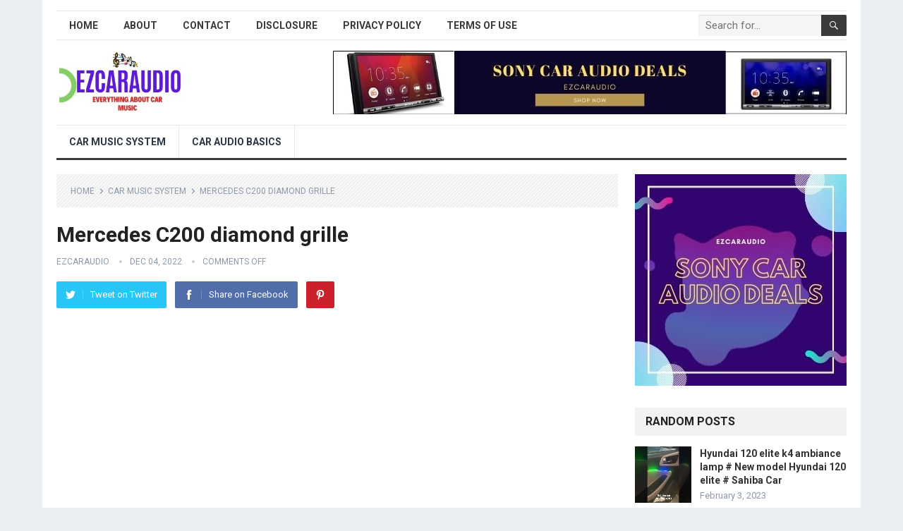

--- FILE ---
content_type: text/html; charset=UTF-8
request_url: https://ezcaraudio.com/mercedes-c200-diamond-grille/
body_size: 18423
content:
<!DOCTYPE html>
<html lang="en-US" prefix="og: https://ogp.me/ns#">
<head>
<meta charset="UTF-8">
<meta name="viewport" content="width=device-width, initial-scale=1">
<meta http-equiv="X-UA-Compatible" content="IE=edge">
<meta name="HandheldFriendly" content="true">
<link rel="profile" href="http://gmpg.org/xfn/11">

<!-- Search Engine Optimization by Rank Math - https://rankmath.com/ -->
<title>Mercedes C200 Diamond Grille</title>
<meta name="description" content="https://www.youtube.com/watch?v=CKCvFHsLsAI"/>
<meta name="robots" content="follow, index, max-snippet:-1, max-video-preview:-1, max-image-preview:large"/>
<link rel="canonical" href="https://ezcaraudio.com/mercedes-c200-diamond-grille/" />
<meta property="og:locale" content="en_US" />
<meta property="og:type" content="article" />
<meta property="og:title" content="Mercedes C200 Diamond Grille" />
<meta property="og:description" content="https://www.youtube.com/watch?v=CKCvFHsLsAI" />
<meta property="og:url" content="https://ezcaraudio.com/mercedes-c200-diamond-grille/" />
<meta property="og:site_name" content="Ezcaraudio" />
<meta property="article:section" content="Car Music System" />
<meta property="og:image" content="https://ezcaraudio.com/wp-content/uploads/2022/12/mercedes-c200-diamond-grille-CKCvFHsLsAI.jpg" />
<meta property="og:image:secure_url" content="https://ezcaraudio.com/wp-content/uploads/2022/12/mercedes-c200-diamond-grille-CKCvFHsLsAI.jpg" />
<meta property="og:image:width" content="1280" />
<meta property="og:image:height" content="720" />
<meta property="og:image:alt" content="Mercedes C200 diamond grille" />
<meta property="og:image:type" content="image/jpeg" />
<meta name="twitter:card" content="summary_large_image" />
<meta name="twitter:title" content="Mercedes C200 Diamond Grille" />
<meta name="twitter:description" content="https://www.youtube.com/watch?v=CKCvFHsLsAI" />
<meta name="twitter:image" content="https://ezcaraudio.com/wp-content/uploads/2022/12/mercedes-c200-diamond-grille-CKCvFHsLsAI.jpg" />
<meta name="twitter:label1" content="Written by" />
<meta name="twitter:data1" content="Ezcaraudio" />
<meta name="twitter:label2" content="Time to read" />
<meta name="twitter:data2" content="1 minute" />
<!-- /Rank Math WordPress SEO plugin -->

<link rel='dns-prefetch' href='//www.googletagmanager.com' />
<link rel='dns-prefetch' href='//fonts.googleapis.com' />
<link rel='dns-prefetch' href='//pagead2.googlesyndication.com' />
<link rel="alternate" type="application/rss+xml" title="Ezcaraudio &raquo; Feed" href="https://ezcaraudio.com/feed/" />
<script type="text/javascript">
/* <![CDATA[ */
window._wpemojiSettings = {"baseUrl":"https:\/\/s.w.org\/images\/core\/emoji\/14.0.0\/72x72\/","ext":".png","svgUrl":"https:\/\/s.w.org\/images\/core\/emoji\/14.0.0\/svg\/","svgExt":".svg","source":{"concatemoji":"https:\/\/ezcaraudio.com\/wp-includes\/js\/wp-emoji-release.min.js?ver=6.4.7"}};
/*! This file is auto-generated */
!function(i,n){var o,s,e;function c(e){try{var t={supportTests:e,timestamp:(new Date).valueOf()};sessionStorage.setItem(o,JSON.stringify(t))}catch(e){}}function p(e,t,n){e.clearRect(0,0,e.canvas.width,e.canvas.height),e.fillText(t,0,0);var t=new Uint32Array(e.getImageData(0,0,e.canvas.width,e.canvas.height).data),r=(e.clearRect(0,0,e.canvas.width,e.canvas.height),e.fillText(n,0,0),new Uint32Array(e.getImageData(0,0,e.canvas.width,e.canvas.height).data));return t.every(function(e,t){return e===r[t]})}function u(e,t,n){switch(t){case"flag":return n(e,"\ud83c\udff3\ufe0f\u200d\u26a7\ufe0f","\ud83c\udff3\ufe0f\u200b\u26a7\ufe0f")?!1:!n(e,"\ud83c\uddfa\ud83c\uddf3","\ud83c\uddfa\u200b\ud83c\uddf3")&&!n(e,"\ud83c\udff4\udb40\udc67\udb40\udc62\udb40\udc65\udb40\udc6e\udb40\udc67\udb40\udc7f","\ud83c\udff4\u200b\udb40\udc67\u200b\udb40\udc62\u200b\udb40\udc65\u200b\udb40\udc6e\u200b\udb40\udc67\u200b\udb40\udc7f");case"emoji":return!n(e,"\ud83e\udef1\ud83c\udffb\u200d\ud83e\udef2\ud83c\udfff","\ud83e\udef1\ud83c\udffb\u200b\ud83e\udef2\ud83c\udfff")}return!1}function f(e,t,n){var r="undefined"!=typeof WorkerGlobalScope&&self instanceof WorkerGlobalScope?new OffscreenCanvas(300,150):i.createElement("canvas"),a=r.getContext("2d",{willReadFrequently:!0}),o=(a.textBaseline="top",a.font="600 32px Arial",{});return e.forEach(function(e){o[e]=t(a,e,n)}),o}function t(e){var t=i.createElement("script");t.src=e,t.defer=!0,i.head.appendChild(t)}"undefined"!=typeof Promise&&(o="wpEmojiSettingsSupports",s=["flag","emoji"],n.supports={everything:!0,everythingExceptFlag:!0},e=new Promise(function(e){i.addEventListener("DOMContentLoaded",e,{once:!0})}),new Promise(function(t){var n=function(){try{var e=JSON.parse(sessionStorage.getItem(o));if("object"==typeof e&&"number"==typeof e.timestamp&&(new Date).valueOf()<e.timestamp+604800&&"object"==typeof e.supportTests)return e.supportTests}catch(e){}return null}();if(!n){if("undefined"!=typeof Worker&&"undefined"!=typeof OffscreenCanvas&&"undefined"!=typeof URL&&URL.createObjectURL&&"undefined"!=typeof Blob)try{var e="postMessage("+f.toString()+"("+[JSON.stringify(s),u.toString(),p.toString()].join(",")+"));",r=new Blob([e],{type:"text/javascript"}),a=new Worker(URL.createObjectURL(r),{name:"wpTestEmojiSupports"});return void(a.onmessage=function(e){c(n=e.data),a.terminate(),t(n)})}catch(e){}c(n=f(s,u,p))}t(n)}).then(function(e){for(var t in e)n.supports[t]=e[t],n.supports.everything=n.supports.everything&&n.supports[t],"flag"!==t&&(n.supports.everythingExceptFlag=n.supports.everythingExceptFlag&&n.supports[t]);n.supports.everythingExceptFlag=n.supports.everythingExceptFlag&&!n.supports.flag,n.DOMReady=!1,n.readyCallback=function(){n.DOMReady=!0}}).then(function(){return e}).then(function(){var e;n.supports.everything||(n.readyCallback(),(e=n.source||{}).concatemoji?t(e.concatemoji):e.wpemoji&&e.twemoji&&(t(e.twemoji),t(e.wpemoji)))}))}((window,document),window._wpemojiSettings);
/* ]]> */
</script>
<style id='wp-emoji-styles-inline-css' type='text/css'>

	img.wp-smiley, img.emoji {
		display: inline !important;
		border: none !important;
		box-shadow: none !important;
		height: 1em !important;
		width: 1em !important;
		margin: 0 0.07em !important;
		vertical-align: -0.1em !important;
		background: none !important;
		padding: 0 !important;
	}
</style>
<link rel='stylesheet' id='wp-block-library-css' href='https://ezcaraudio.com/wp-includes/css/dist/block-library/style.min.css?ver=6.4.7' type='text/css' media='all' />
<style id='wp-block-library-inline-css' type='text/css'>
.has-text-align-justify{text-align:justify;}
</style>
<style id='wp-block-library-theme-inline-css' type='text/css'>
.wp-block-audio figcaption{color:#555;font-size:13px;text-align:center}.is-dark-theme .wp-block-audio figcaption{color:hsla(0,0%,100%,.65)}.wp-block-audio{margin:0 0 1em}.wp-block-code{border:1px solid #ccc;border-radius:4px;font-family:Menlo,Consolas,monaco,monospace;padding:.8em 1em}.wp-block-embed figcaption{color:#555;font-size:13px;text-align:center}.is-dark-theme .wp-block-embed figcaption{color:hsla(0,0%,100%,.65)}.wp-block-embed{margin:0 0 1em}.blocks-gallery-caption{color:#555;font-size:13px;text-align:center}.is-dark-theme .blocks-gallery-caption{color:hsla(0,0%,100%,.65)}.wp-block-image figcaption{color:#555;font-size:13px;text-align:center}.is-dark-theme .wp-block-image figcaption{color:hsla(0,0%,100%,.65)}.wp-block-image{margin:0 0 1em}.wp-block-pullquote{border-bottom:4px solid;border-top:4px solid;color:currentColor;margin-bottom:1.75em}.wp-block-pullquote cite,.wp-block-pullquote footer,.wp-block-pullquote__citation{color:currentColor;font-size:.8125em;font-style:normal;text-transform:uppercase}.wp-block-quote{border-left:.25em solid;margin:0 0 1.75em;padding-left:1em}.wp-block-quote cite,.wp-block-quote footer{color:currentColor;font-size:.8125em;font-style:normal;position:relative}.wp-block-quote.has-text-align-right{border-left:none;border-right:.25em solid;padding-left:0;padding-right:1em}.wp-block-quote.has-text-align-center{border:none;padding-left:0}.wp-block-quote.is-large,.wp-block-quote.is-style-large,.wp-block-quote.is-style-plain{border:none}.wp-block-search .wp-block-search__label{font-weight:700}.wp-block-search__button{border:1px solid #ccc;padding:.375em .625em}:where(.wp-block-group.has-background){padding:1.25em 2.375em}.wp-block-separator.has-css-opacity{opacity:.4}.wp-block-separator{border:none;border-bottom:2px solid;margin-left:auto;margin-right:auto}.wp-block-separator.has-alpha-channel-opacity{opacity:1}.wp-block-separator:not(.is-style-wide):not(.is-style-dots){width:100px}.wp-block-separator.has-background:not(.is-style-dots){border-bottom:none;height:1px}.wp-block-separator.has-background:not(.is-style-wide):not(.is-style-dots){height:2px}.wp-block-table{margin:0 0 1em}.wp-block-table td,.wp-block-table th{word-break:normal}.wp-block-table figcaption{color:#555;font-size:13px;text-align:center}.is-dark-theme .wp-block-table figcaption{color:hsla(0,0%,100%,.65)}.wp-block-video figcaption{color:#555;font-size:13px;text-align:center}.is-dark-theme .wp-block-video figcaption{color:hsla(0,0%,100%,.65)}.wp-block-video{margin:0 0 1em}.wp-block-template-part.has-background{margin-bottom:0;margin-top:0;padding:1.25em 2.375em}
</style>
<style id='classic-theme-styles-inline-css' type='text/css'>
/*! This file is auto-generated */
.wp-block-button__link{color:#fff;background-color:#32373c;border-radius:9999px;box-shadow:none;text-decoration:none;padding:calc(.667em + 2px) calc(1.333em + 2px);font-size:1.125em}.wp-block-file__button{background:#32373c;color:#fff;text-decoration:none}
</style>
<style id='global-styles-inline-css' type='text/css'>
body{--wp--preset--color--black: #000000;--wp--preset--color--cyan-bluish-gray: #abb8c3;--wp--preset--color--white: #ffffff;--wp--preset--color--pale-pink: #f78da7;--wp--preset--color--vivid-red: #cf2e2e;--wp--preset--color--luminous-vivid-orange: #ff6900;--wp--preset--color--luminous-vivid-amber: #fcb900;--wp--preset--color--light-green-cyan: #7bdcb5;--wp--preset--color--vivid-green-cyan: #00d084;--wp--preset--color--pale-cyan-blue: #8ed1fc;--wp--preset--color--vivid-cyan-blue: #0693e3;--wp--preset--color--vivid-purple: #9b51e0;--wp--preset--gradient--vivid-cyan-blue-to-vivid-purple: linear-gradient(135deg,rgba(6,147,227,1) 0%,rgb(155,81,224) 100%);--wp--preset--gradient--light-green-cyan-to-vivid-green-cyan: linear-gradient(135deg,rgb(122,220,180) 0%,rgb(0,208,130) 100%);--wp--preset--gradient--luminous-vivid-amber-to-luminous-vivid-orange: linear-gradient(135deg,rgba(252,185,0,1) 0%,rgba(255,105,0,1) 100%);--wp--preset--gradient--luminous-vivid-orange-to-vivid-red: linear-gradient(135deg,rgba(255,105,0,1) 0%,rgb(207,46,46) 100%);--wp--preset--gradient--very-light-gray-to-cyan-bluish-gray: linear-gradient(135deg,rgb(238,238,238) 0%,rgb(169,184,195) 100%);--wp--preset--gradient--cool-to-warm-spectrum: linear-gradient(135deg,rgb(74,234,220) 0%,rgb(151,120,209) 20%,rgb(207,42,186) 40%,rgb(238,44,130) 60%,rgb(251,105,98) 80%,rgb(254,248,76) 100%);--wp--preset--gradient--blush-light-purple: linear-gradient(135deg,rgb(255,206,236) 0%,rgb(152,150,240) 100%);--wp--preset--gradient--blush-bordeaux: linear-gradient(135deg,rgb(254,205,165) 0%,rgb(254,45,45) 50%,rgb(107,0,62) 100%);--wp--preset--gradient--luminous-dusk: linear-gradient(135deg,rgb(255,203,112) 0%,rgb(199,81,192) 50%,rgb(65,88,208) 100%);--wp--preset--gradient--pale-ocean: linear-gradient(135deg,rgb(255,245,203) 0%,rgb(182,227,212) 50%,rgb(51,167,181) 100%);--wp--preset--gradient--electric-grass: linear-gradient(135deg,rgb(202,248,128) 0%,rgb(113,206,126) 100%);--wp--preset--gradient--midnight: linear-gradient(135deg,rgb(2,3,129) 0%,rgb(40,116,252) 100%);--wp--preset--font-size--small: 13px;--wp--preset--font-size--medium: 20px;--wp--preset--font-size--large: 36px;--wp--preset--font-size--x-large: 42px;--wp--preset--spacing--20: 0.44rem;--wp--preset--spacing--30: 0.67rem;--wp--preset--spacing--40: 1rem;--wp--preset--spacing--50: 1.5rem;--wp--preset--spacing--60: 2.25rem;--wp--preset--spacing--70: 3.38rem;--wp--preset--spacing--80: 5.06rem;--wp--preset--shadow--natural: 6px 6px 9px rgba(0, 0, 0, 0.2);--wp--preset--shadow--deep: 12px 12px 50px rgba(0, 0, 0, 0.4);--wp--preset--shadow--sharp: 6px 6px 0px rgba(0, 0, 0, 0.2);--wp--preset--shadow--outlined: 6px 6px 0px -3px rgba(255, 255, 255, 1), 6px 6px rgba(0, 0, 0, 1);--wp--preset--shadow--crisp: 6px 6px 0px rgba(0, 0, 0, 1);}:where(.is-layout-flex){gap: 0.5em;}:where(.is-layout-grid){gap: 0.5em;}body .is-layout-flow > .alignleft{float: left;margin-inline-start: 0;margin-inline-end: 2em;}body .is-layout-flow > .alignright{float: right;margin-inline-start: 2em;margin-inline-end: 0;}body .is-layout-flow > .aligncenter{margin-left: auto !important;margin-right: auto !important;}body .is-layout-constrained > .alignleft{float: left;margin-inline-start: 0;margin-inline-end: 2em;}body .is-layout-constrained > .alignright{float: right;margin-inline-start: 2em;margin-inline-end: 0;}body .is-layout-constrained > .aligncenter{margin-left: auto !important;margin-right: auto !important;}body .is-layout-constrained > :where(:not(.alignleft):not(.alignright):not(.alignfull)){max-width: var(--wp--style--global--content-size);margin-left: auto !important;margin-right: auto !important;}body .is-layout-constrained > .alignwide{max-width: var(--wp--style--global--wide-size);}body .is-layout-flex{display: flex;}body .is-layout-flex{flex-wrap: wrap;align-items: center;}body .is-layout-flex > *{margin: 0;}body .is-layout-grid{display: grid;}body .is-layout-grid > *{margin: 0;}:where(.wp-block-columns.is-layout-flex){gap: 2em;}:where(.wp-block-columns.is-layout-grid){gap: 2em;}:where(.wp-block-post-template.is-layout-flex){gap: 1.25em;}:where(.wp-block-post-template.is-layout-grid){gap: 1.25em;}.has-black-color{color: var(--wp--preset--color--black) !important;}.has-cyan-bluish-gray-color{color: var(--wp--preset--color--cyan-bluish-gray) !important;}.has-white-color{color: var(--wp--preset--color--white) !important;}.has-pale-pink-color{color: var(--wp--preset--color--pale-pink) !important;}.has-vivid-red-color{color: var(--wp--preset--color--vivid-red) !important;}.has-luminous-vivid-orange-color{color: var(--wp--preset--color--luminous-vivid-orange) !important;}.has-luminous-vivid-amber-color{color: var(--wp--preset--color--luminous-vivid-amber) !important;}.has-light-green-cyan-color{color: var(--wp--preset--color--light-green-cyan) !important;}.has-vivid-green-cyan-color{color: var(--wp--preset--color--vivid-green-cyan) !important;}.has-pale-cyan-blue-color{color: var(--wp--preset--color--pale-cyan-blue) !important;}.has-vivid-cyan-blue-color{color: var(--wp--preset--color--vivid-cyan-blue) !important;}.has-vivid-purple-color{color: var(--wp--preset--color--vivid-purple) !important;}.has-black-background-color{background-color: var(--wp--preset--color--black) !important;}.has-cyan-bluish-gray-background-color{background-color: var(--wp--preset--color--cyan-bluish-gray) !important;}.has-white-background-color{background-color: var(--wp--preset--color--white) !important;}.has-pale-pink-background-color{background-color: var(--wp--preset--color--pale-pink) !important;}.has-vivid-red-background-color{background-color: var(--wp--preset--color--vivid-red) !important;}.has-luminous-vivid-orange-background-color{background-color: var(--wp--preset--color--luminous-vivid-orange) !important;}.has-luminous-vivid-amber-background-color{background-color: var(--wp--preset--color--luminous-vivid-amber) !important;}.has-light-green-cyan-background-color{background-color: var(--wp--preset--color--light-green-cyan) !important;}.has-vivid-green-cyan-background-color{background-color: var(--wp--preset--color--vivid-green-cyan) !important;}.has-pale-cyan-blue-background-color{background-color: var(--wp--preset--color--pale-cyan-blue) !important;}.has-vivid-cyan-blue-background-color{background-color: var(--wp--preset--color--vivid-cyan-blue) !important;}.has-vivid-purple-background-color{background-color: var(--wp--preset--color--vivid-purple) !important;}.has-black-border-color{border-color: var(--wp--preset--color--black) !important;}.has-cyan-bluish-gray-border-color{border-color: var(--wp--preset--color--cyan-bluish-gray) !important;}.has-white-border-color{border-color: var(--wp--preset--color--white) !important;}.has-pale-pink-border-color{border-color: var(--wp--preset--color--pale-pink) !important;}.has-vivid-red-border-color{border-color: var(--wp--preset--color--vivid-red) !important;}.has-luminous-vivid-orange-border-color{border-color: var(--wp--preset--color--luminous-vivid-orange) !important;}.has-luminous-vivid-amber-border-color{border-color: var(--wp--preset--color--luminous-vivid-amber) !important;}.has-light-green-cyan-border-color{border-color: var(--wp--preset--color--light-green-cyan) !important;}.has-vivid-green-cyan-border-color{border-color: var(--wp--preset--color--vivid-green-cyan) !important;}.has-pale-cyan-blue-border-color{border-color: var(--wp--preset--color--pale-cyan-blue) !important;}.has-vivid-cyan-blue-border-color{border-color: var(--wp--preset--color--vivid-cyan-blue) !important;}.has-vivid-purple-border-color{border-color: var(--wp--preset--color--vivid-purple) !important;}.has-vivid-cyan-blue-to-vivid-purple-gradient-background{background: var(--wp--preset--gradient--vivid-cyan-blue-to-vivid-purple) !important;}.has-light-green-cyan-to-vivid-green-cyan-gradient-background{background: var(--wp--preset--gradient--light-green-cyan-to-vivid-green-cyan) !important;}.has-luminous-vivid-amber-to-luminous-vivid-orange-gradient-background{background: var(--wp--preset--gradient--luminous-vivid-amber-to-luminous-vivid-orange) !important;}.has-luminous-vivid-orange-to-vivid-red-gradient-background{background: var(--wp--preset--gradient--luminous-vivid-orange-to-vivid-red) !important;}.has-very-light-gray-to-cyan-bluish-gray-gradient-background{background: var(--wp--preset--gradient--very-light-gray-to-cyan-bluish-gray) !important;}.has-cool-to-warm-spectrum-gradient-background{background: var(--wp--preset--gradient--cool-to-warm-spectrum) !important;}.has-blush-light-purple-gradient-background{background: var(--wp--preset--gradient--blush-light-purple) !important;}.has-blush-bordeaux-gradient-background{background: var(--wp--preset--gradient--blush-bordeaux) !important;}.has-luminous-dusk-gradient-background{background: var(--wp--preset--gradient--luminous-dusk) !important;}.has-pale-ocean-gradient-background{background: var(--wp--preset--gradient--pale-ocean) !important;}.has-electric-grass-gradient-background{background: var(--wp--preset--gradient--electric-grass) !important;}.has-midnight-gradient-background{background: var(--wp--preset--gradient--midnight) !important;}.has-small-font-size{font-size: var(--wp--preset--font-size--small) !important;}.has-medium-font-size{font-size: var(--wp--preset--font-size--medium) !important;}.has-large-font-size{font-size: var(--wp--preset--font-size--large) !important;}.has-x-large-font-size{font-size: var(--wp--preset--font-size--x-large) !important;}
.wp-block-navigation a:where(:not(.wp-element-button)){color: inherit;}
:where(.wp-block-post-template.is-layout-flex){gap: 1.25em;}:where(.wp-block-post-template.is-layout-grid){gap: 1.25em;}
:where(.wp-block-columns.is-layout-flex){gap: 2em;}:where(.wp-block-columns.is-layout-grid){gap: 2em;}
.wp-block-pullquote{font-size: 1.5em;line-height: 1.6;}
</style>
<link rel='stylesheet' id='demo_fonts-css' href='//fonts.googleapis.com/css?family=Roboto%3Aregular%2Citalic%2C700%26subset%3Dlatin%2C' type='text/css' media='screen' />
<link rel='stylesheet' id='standard_pro-style-css' href='https://ezcaraudio.com/wp-content/themes/standard-pro/style.css?ver=1.5' type='text/css' media='all' />
<link rel='stylesheet' id='genericons-style-css' href='https://ezcaraudio.com/wp-content/themes/standard-pro/genericons/genericons.css?ver=6.4.7' type='text/css' media='all' />
<link rel='stylesheet' id='responsive-style-css' href='https://ezcaraudio.com/wp-content/themes/standard-pro/responsive.css?ver=20171012' type='text/css' media='all' />
<link rel='stylesheet' id='jetpack_css-css' href='https://ezcaraudio.com/wp-content/plugins/jetpack/css/jetpack.css?ver=9.5.5' type='text/css' media='all' />
<script type="text/javascript" src="https://ezcaraudio.com/wp-includes/js/jquery/jquery.min.js?ver=3.7.1" id="jquery-core-js"></script>
<script type="text/javascript" src="https://ezcaraudio.com/wp-includes/js/jquery/jquery-migrate.min.js?ver=3.4.1" id="jquery-migrate-js"></script>

<!-- Google Analytics snippet added by Site Kit -->
<script type="text/javascript" src="https://www.googletagmanager.com/gtag/js?id=UA-224687260-1" id="google_gtagjs-js" async></script>
<script type="text/javascript" id="google_gtagjs-js-after">
/* <![CDATA[ */
window.dataLayer = window.dataLayer || [];function gtag(){dataLayer.push(arguments);}
gtag('set', 'linker', {"domains":["ezcaraudio.com"]} );
gtag("js", new Date());
gtag("set", "developer_id.dZTNiMT", true);
gtag("config", "UA-224687260-1", {"anonymize_ip":true});
gtag("config", "G-Z4G6HXJQ5T");
/* ]]> */
</script>

<!-- End Google Analytics snippet added by Site Kit -->
<link rel="https://api.w.org/" href="https://ezcaraudio.com/wp-json/" /><link rel="alternate" type="application/json" href="https://ezcaraudio.com/wp-json/wp/v2/posts/1948" /><link rel="EditURI" type="application/rsd+xml" title="RSD" href="https://ezcaraudio.com/xmlrpc.php?rsd" />
<meta name="generator" content="WordPress 6.4.7" />
<link rel='shortlink' href='https://ezcaraudio.com/?p=1948' />
<link rel="alternate" type="application/json+oembed" href="https://ezcaraudio.com/wp-json/oembed/1.0/embed?url=https%3A%2F%2Fezcaraudio.com%2Fmercedes-c200-diamond-grille%2F" />
<link rel="alternate" type="text/xml+oembed" href="https://ezcaraudio.com/wp-json/oembed/1.0/embed?url=https%3A%2F%2Fezcaraudio.com%2Fmercedes-c200-diamond-grille%2F&#038;format=xml" />
<meta name="generator" content="Site Kit by Google 1.71.0" /><meta name="google-site-verification" content="8Q5vMP5mXvT9Wgl_aLjU7mtVwSnl6Omapx5HpsQwDk4" /><style type='text/css'>img#wpstats{display:none}</style>
<!-- Google AdSense snippet added by Site Kit -->
<meta name="google-adsense-platform-account" content="ca-host-pub-2644536267352236">
<meta name="google-adsense-platform-domain" content="sitekit.withgoogle.com">
<!-- End Google AdSense snippet added by Site Kit -->

<!-- Google AdSense snippet added by Site Kit -->
<script type="text/javascript" async="async" src="https://pagead2.googlesyndication.com/pagead/js/adsbygoogle.js?client=ca-pub-1850380265738968" crossorigin="anonymous"></script>

<!-- End Google AdSense snippet added by Site Kit -->

<!-- Begin Custom CSS -->
<style type="text/css" id="demo-custom-css">
.primary{color:#3a3a3a;}
</style>
<!-- End Custom CSS -->
		<style type="text/css" id="wp-custom-css">
			.content-grid .entry-summary {
display: inline;
}		</style>
		<style type="text/css" media="all">
	body,
	input,
	input[type="text"],
	input[type="email"],
	input[type="url"],
	input[type="search"],
	input[type="password"],
	textarea,
	table,
	.sidebar .widget_ad .widget-title,
	.site-footer .widget_ad .widget-title {
		font-family: "Roboto", "Helvetica Neue", Helvetica, Arial, sans-serif;
	}
	#secondary-menu li a,
	.footer-nav li a,
	.pagination .page-numbers,
	button,
	.btn,
	input[type="submit"],
	input[type="reset"],
	input[type="button"],
	.comment-form label,
	label,
	h1,h2,h3,h4,h5,h6 {
		font-family: "Roboto", "Helvetica Neue", Helvetica, Arial, sans-serif;
	}
	a:hover,
	.site-header .search-icon:hover span,
	#primary-menu li a:link,
	#primary-menu li a:visited,
	#primary-menu li.sfHover li a,
	#secondary-menu li.sfHover li a,	
	.sf-menu li li a:hover,
	.sf-menu li.sfHover a,
	.sf-menu li.current-menu-item a,
	.sf-menu li.current-menu-item a:hover,
	.breadcrumbs .breadcrumbs-nav a:hover,
	.read-more a,
	.read-more a:visited,
	.entry-title a:hover,
	article.hentry .edit-link a,
	.author-box a,
	.page-content a,
	.entry-content a,
	.comment-author a,
	.comment-content a,
	.comment-reply-title small a:hover,
	.sidebar .widget a,
	.sidebar .widget ul li a:hover,
	#site-bottom a:hover,
	.author-box a:hover,
	.page-content a:hover,
	.entry-content a:hover,
	.widget_tag_cloud .tagcloud a:hover:before,
	.entry-tags .tag-links a:hover:before,
	.content-loop .entry-title a:hover,
	.content-list .entry-title a:hover,
	.content-grid .entry-title a:hover,
	article.hentry .edit-link a:hover,
	.site-footer .widget ul li a:hover,
	.comment-content a:hover,
	.pagination .page-numbers.current,
	.entry-tags .tag-links a:hover {
		color: #3a3a3a;
	}
	#primary-menu li li a:hover,
	#secondary-menu li li a:hover,
	#primary-menu li li.current-menu-item a:hover,
	#secondary-menu li li.current-menu-item a:hover,	
	.widget_tag_cloud .tagcloud a:hover {
		color: #3a3a3a !important;
	}
	.sf-menu li a:hover,
	.sf-menu li.sfHover a,
	.sf-menu li.current-menu-item a,
	.sf-menu li.current-menu-item a:hover,
	button,
	.btn,
	input[type="submit"],
	input[type="reset"],
	input[type="button"],
	.entry-category a,
	#back-top a:hover span,
	.bx-wrapper .bx-pager.bx-default-pager a:hover,
	.bx-wrapper .bx-pager.bx-default-pager a.active,
	.bx-wrapper .bx-pager.bx-default-pager a:focus,
	.sidebar .widget ul li:before,
	.widget_newsletter input[type="submit"],
	.widget_newsletter input[type="button"],
	.widget_newsletter button,
	.pagination .next {
		background-color: #3a3a3a;
	}
	.pagination .next:after {
		border-left-color: #3a3a3a;
	}
	#secondary-bar {
		border-bottom-color: #3a3a3a;
	}
	.header-search,
	.sf-menu li a:before {
		border-color: #3a3a3a;
	}
</style>

</head>

<body class="post-template-default single single-post postid-1948 single-format-standard wp-embed-responsive video-placement-above group-blog">
<div id="page" class="site">

	<header id="masthead" class="site-header clear">

		<div id="primary-bar" class="container">

			<nav id="primary-nav" class="primary-navigation">

				<div class="menu-top-menu-container"><ul id="primary-menu" class="sf-menu"><li id="menu-item-12" class="menu-item menu-item-type-custom menu-item-object-custom menu-item-home menu-item-12"><a href="http://ezcaraudio.com/">Home</a></li>
<li id="menu-item-672" class="menu-item menu-item-type-custom menu-item-object-custom menu-item-672"><a href="http://ezcaraudio.com/about/">About</a></li>
<li id="menu-item-676" class="menu-item menu-item-type-custom menu-item-object-custom menu-item-676"><a href="http://ezcaraudio.com/contact/">Contact</a></li>
<li id="menu-item-680" class="menu-item menu-item-type-custom menu-item-object-custom menu-item-680"><a href="http://ezcaraudio.com/disclosure/">Disclosure</a></li>
<li id="menu-item-683" class="menu-item menu-item-type-custom menu-item-object-custom menu-item-683"><a href="http://ezcaraudio.com/privacy-policy/">Privacy Policy</a></li>
<li id="menu-item-686" class="menu-item menu-item-type-custom menu-item-object-custom menu-item-686"><a href="http://ezcaraudio.com/terms-of-use/">Terms Of Use</a></li>
</ul></div>
			</nav><!-- #primary-nav -->

			
			<div class="header-search">
				<form id="searchform" method="get" action="https://ezcaraudio.com/">
					<input type="search" name="s" class="search-input" placeholder="Search for..." autocomplete="off">
					<button type="submit" class="search-submit"><span class="genericon genericon-search"></span></button>		
				</form>
			</div><!-- .header-search -->	
					
			
		</div><!-- #primary-bar -->

		<div class="site-start container">

			<div class="site-branding">

								
				<div id="logo">
					<span class="helper"></span>
					<a href="https://ezcaraudio.com/" rel="home">
						<img src="http://ezcaraudio.com/wp-content/uploads/2021/03/EZCARAUDIO-2-1.jpg" alt=""/>
					</a>
				</div><!-- #logo -->

				
			</div><!-- .site-branding -->						

			<div id="happythemes-ad-6" class="header-ad widget_ad ad-widget"><div class="adwidget"><a href="https://amzn.to/2QAy2yM"><img src="http://ezcaraudio.com/wp-content/uploads/2021/03/SONY-CAR-AUDIO-DEALS-2.jpg"></a></div></div>	

		</div><!-- .site-start .container -->

		<div id="secondary-bar" class="container">

			<nav id="secondary-nav" class="secondary-navigation">

				<div class="menu-main-menu-container"><ul id="secondary-menu" class="sf-menu"><li id="menu-item-257" class="menu-item menu-item-type-taxonomy menu-item-object-category current-post-ancestor current-menu-parent current-post-parent menu-item-257"><a href="https://ezcaraudio.com/car-music-system/">Car Music System</a></li>
<li id="menu-item-714" class="menu-item menu-item-type-taxonomy menu-item-object-category menu-item-714"><a href="https://ezcaraudio.com/car-audio-basics/">Car Audio Basics</a></li>
</ul></div>
			</nav><!-- #secondary-nav -->

		</div><!-- #secondary-bar -->

		<span class="mobile-menu-icon">
			<span class="menu-icon-open">Menu</span>
			<span class="menu-icon-close"><span class="genericon genericon-close"></span></span>		
		</span>	

					
			<span class="search-icon">
				<span class="genericon genericon-search"></span>
				<span class="genericon genericon-close"></span>			
			</span>

			<div class="mobile-search">
				<form id="searchform" method="get" action="https://ezcaraudio.com/">
					<input type="search" name="s" class="search-input" placeholder="Search for..." autocomplete="off">
					<button type="submit" class="search-submit"><span class="genericon genericon-search"></span></button>		
				</form>
			</div><!-- .header-search -->					

		
		<div class="mobile-menu clear">

			<div class="container">

			<div class="menu-left"><h3>Pages</h3><div class="menu-top-menu-container"><ul id="primary-mobile-menu" class=""><li class="menu-item menu-item-type-custom menu-item-object-custom menu-item-home menu-item-12"><a href="http://ezcaraudio.com/">Home</a></li>
<li class="menu-item menu-item-type-custom menu-item-object-custom menu-item-672"><a href="http://ezcaraudio.com/about/">About</a></li>
<li class="menu-item menu-item-type-custom menu-item-object-custom menu-item-676"><a href="http://ezcaraudio.com/contact/">Contact</a></li>
<li class="menu-item menu-item-type-custom menu-item-object-custom menu-item-680"><a href="http://ezcaraudio.com/disclosure/">Disclosure</a></li>
<li class="menu-item menu-item-type-custom menu-item-object-custom menu-item-683"><a href="http://ezcaraudio.com/privacy-policy/">Privacy Policy</a></li>
<li class="menu-item menu-item-type-custom menu-item-object-custom menu-item-686"><a href="http://ezcaraudio.com/terms-of-use/">Terms Of Use</a></li>
</ul></div></div><div class="menu-right"><h3>Categories</h3><div class="menu-main-menu-container"><ul id="secondary-mobile-menu" class=""><li class="menu-item menu-item-type-taxonomy menu-item-object-category current-post-ancestor current-menu-parent current-post-parent menu-item-257"><a href="https://ezcaraudio.com/car-music-system/">Car Music System</a></li>
<li class="menu-item menu-item-type-taxonomy menu-item-object-category menu-item-714"><a href="https://ezcaraudio.com/car-audio-basics/">Car Audio Basics</a></li>
</ul></div></div>
			</div><!-- .container -->

		</div><!-- .mobile-menu -->					

	</header><!-- #masthead -->	

<div id="content" class="site-content container clear">

	<div id="primary" class="content-area">

		<main id="main" class="site-main" >

		
<article id="post-1948" class="post-1948 post type-post status-publish format-standard has-post-thumbnail hentry category-car-music-system">

		<div class="breadcrumbs">
		<span class="breadcrumbs-nav">
			<a href="https://ezcaraudio.com">Home</a>
			<span class="post-category"><a href="https://ezcaraudio.com/car-music-system/" title="View all posts in Car Music System" >Car Music System</a> </span>
			<span class="post-title">Mercedes C200 diamond grille</span>
		</span>
	</div>
	
	<header class="entry-header">	
		
		<h1 class="entry-title">Mercedes C200 diamond grille</h1>
		<div class="entry-meta">

	<span class="entry-author"><a href="https://ezcaraudio.com/author/ezcaraudio/" title="Posts by Ezcaraudio" rel="author">Ezcaraudio</a></span> 
	<span class="entry-date">Dec 04, 2022</span>
	<span class="entry-comment"><span class="comments-link">comments off</span></span>

</div><!-- .entry-meta -->
		
					
			<span class="entry-share clear">

	<a class="twitter social-twitter" href="https://twitter.com/intent/tweet?text=Mercedes+C200+diamond+grille&amp;url=https%3A%2F%2Fezcaraudio.com%2Fmercedes-c200-diamond-grille%2F" target="_blank"><img src="https://ezcaraudio.com/wp-content/themes/standard-pro/assets/img/icon-twitter-white.png" alt="Twitter"><span>Tweet on Twitter</span></a>

	<a class="facebook social-facebook" href="https://www.facebook.com/sharer/sharer.php?u=https%3A%2F%2Fezcaraudio.com%2Fmercedes-c200-diamond-grille%2F" target="_blank"><img src="https://ezcaraudio.com/wp-content/themes/standard-pro/assets/img/icon-facebook-white.png" alt="Facebook"><span>Share on Facebook</span></a>

	<a class="pinterest social-pinterest" href="https://pinterest.com/pin/create/button/?url=https%3A%2F%2Fezcaraudio.com%2Fmercedes-c200-diamond-grille%2F&amp;media=https%3A%2F%2Fezcaraudio.com%2Fwp-content%2Fuploads%2F2022%2F12%2Fmercedes-c200-diamond-grille-CKCvFHsLsAI.jpg" target="_blank"><img src="https://ezcaraudio.com/wp-content/themes/standard-pro/assets/img/icon-pinterest-white.png" alt="Pinterest"><span>Pinterest</span></a>

</span><!-- .entry-share -->

		
	</header><!-- .entry-header -->

	<div class="entry-content">
			
		<p><div class="jetpack-video-wrapper"><iframe title="Mercedes C200 diamond grille" width="760" height="428" src="https://www.youtube.com/embed/CKCvFHsLsAI?feature=oembed&#038;autoplay=0&#038;showinfo=0&#038;rel=1&#038;autohide=1&#038;controls=1&#038;fs=1&#038;theme=&#038;hl=en-us" frameborder="0" allow="accelerometer; autoplay; clipboard-write; encrypted-media; gyroscope; picture-in-picture" allowfullscreen></iframe></div></p><div class='code-block code-block-1' style='margin: 8px auto; text-align: center; display: block; clear: both;'>
<a href="https://caraudiology.com/sony-touch-screen-music-system/" target="_blank"><img src="http://ezcaraudio.com/wp-content/uploads/2021/03/SONY-CAR-AUDIO-DEALS-2.jpg"></a><br><br>

<a href="https://amzn.to/3d9dlSc" style="color:blue;">Special Deals On Sony Car Music System</a><br>
<a href="https://caraudiology.com/" style="color:blue;">Check out the Hub of Car Music System</a><br>

</div>
<br><br /><br />     
<b>How to Maintain a Safe Driving Distance</b><br /><p>Unfortunately, you can&#8217;t always avoid car accidents. However, by keeping a safe following distance from the cars ahead, you can decrease your risk of being involved in one.</p>
     
<b>Lifespan of an LED: The Contributing Factors!</b><br /><p>LEDs are always boasted about for their long lifespan. However, the only hurdle which obstructs the long lifespan of the highly efficient LED lights is their burning out. An LED product might blow off in just six months due to its burning out. There are many reasons for the burning out of these lights. </p>
     
<b>Cash For Junk Cars: What Determines The Value of Junkers?</b><br /><p>If you own a car that doesn&#8217;t run, and fixing it would cost more than the vehicle is worth, you may be planning to pay a tow truck to haul it away. Before you do this, you should find out if a salvage yard that offers cash for junk cars would buy the vehicle, and tow it away for free. If this sounds like wishful thinking, consider that salvage yards regularly purchase automobiles that are in bad condition.</p>
     
<b>How to Get the Most Cash for Junk Cars</b><br /><p>If an old clunker is sitting idle in your garage or driveway, you&#8217;d probably like to get rid of it soon. But don&#8217;t be in a rush to sell the vehicle. Although it may look like it belongs in a demolition derby, chances are that its panels and engine parts are worth something.</p>
     
<b>Factors to Consider When Choosing a Car Cover</b><br /><p>When you are aware of the importance of a car cover, you know just how essential it is to choose one that will suit your needs. Because of the variety of car covers available, you need to be guided on what factors to check so that you can have one that will perfectly do its purpose.</p>
<!-- CONTENT END 1 -->
	</div><!-- .entry-content -->

	<div class="entry-tags">

					
			</div><!-- .entry-tags -->

</article><!-- #post-## -->


	
<div class="entry-footer">

	<div class="share-icons">
		
		<span class="entry-share clear">

	<a class="twitter social-twitter" href="https://twitter.com/intent/tweet?text=Mercedes+C200+diamond+grille&amp;url=https%3A%2F%2Fezcaraudio.com%2Fmercedes-c200-diamond-grille%2F" target="_blank"><img src="https://ezcaraudio.com/wp-content/themes/standard-pro/assets/img/icon-twitter-white.png" alt="Twitter"><span>Tweet on Twitter</span></a>

	<a class="facebook social-facebook" href="https://www.facebook.com/sharer/sharer.php?u=https%3A%2F%2Fezcaraudio.com%2Fmercedes-c200-diamond-grille%2F" target="_blank"><img src="https://ezcaraudio.com/wp-content/themes/standard-pro/assets/img/icon-facebook-white.png" alt="Facebook"><span>Share on Facebook</span></a>

	<a class="pinterest social-pinterest" href="https://pinterest.com/pin/create/button/?url=https%3A%2F%2Fezcaraudio.com%2Fmercedes-c200-diamond-grille%2F&amp;media=https%3A%2F%2Fezcaraudio.com%2Fwp-content%2Fuploads%2F2022%2F12%2Fmercedes-c200-diamond-grille-CKCvFHsLsAI.jpg" target="_blank"><img src="https://ezcaraudio.com/wp-content/themes/standard-pro/assets/img/icon-pinterest-white.png" alt="Pinterest"><span>Pinterest</span></a>

</span><!-- .entry-share -->

	</div><!-- .share-icons -->

</div><!-- .entry-footer -->



		<div class="entry-related clear">
			<h3>You May Also Like</h3>
			<div class="related-loop clear">
														<div class="hentry">
													<a class="thumbnail-link" href="https://ezcaraudio.com/onkyo-android-car-stereo-onkyo-x-qd1120pro-2-32-gb-with-licensed-carplay-and-android-auto/">
								<div class="thumbnail-wrap">
									<img width="796" height="445" src="https://ezcaraudio.com/wp-content/uploads/2026/01/tereo-onkyo-x-qd1120pro-2-32-gb-with-licensed-carplay-and-android-auto-RPQzakOYpIM-796x445.jpg" class="attachment-post_thumb size-post_thumb wp-post-image" alt="Onkyo android car stereo | Onkyo X-QD1120PRO 2/32 GB with licensed CarPlay and android auto" decoding="async" srcset="https://ezcaraudio.com/wp-content/uploads/2026/01/tereo-onkyo-x-qd1120pro-2-32-gb-with-licensed-carplay-and-android-auto-RPQzakOYpIM-796x445.jpg 796w, https://ezcaraudio.com/wp-content/uploads/2026/01/tereo-onkyo-x-qd1120pro-2-32-gb-with-licensed-carplay-and-android-auto-RPQzakOYpIM-300x169.jpg 300w, https://ezcaraudio.com/wp-content/uploads/2026/01/tereo-onkyo-x-qd1120pro-2-32-gb-with-licensed-carplay-and-android-auto-RPQzakOYpIM-383x214.jpg 383w" sizes="(max-width: 796px) 100vw, 796px" title="Onkyo android car stereo | Onkyo X-QD1120PRO 2/32 GB with licensed CarPlay and android auto 2">								</div><!-- .thumbnail-wrap -->
							</a>
										
						<h2 class="entry-title"><a href="https://ezcaraudio.com/onkyo-android-car-stereo-onkyo-x-qd1120pro-2-32-gb-with-licensed-carplay-and-android-auto/">Onkyo android car stereo | Onkyo X-QD1120PRO 2/32 GB with licensed CarPlay and android auto</a></h2>
					</div><!-- .grid -->
														<div class="hentry">
													<a class="thumbnail-link" href="https://ezcaraudio.com/better-sound-without-replacing-dash-stereo-oem-integration-fundamental-terms/">
								<div class="thumbnail-wrap">
									<img width="796" height="445" src="https://ezcaraudio.com/wp-content/uploads/2026/01/-sound-without-replacing-dash-stereo-oem-integration-fundamental-terms-A3zyXuOnTAo-796x445.jpg" class="attachment-post_thumb size-post_thumb wp-post-image" alt="Better sound WITHOUT replacing dash stereo! OEM Integration Fundamental Terms!" decoding="async" loading="lazy" srcset="https://ezcaraudio.com/wp-content/uploads/2026/01/-sound-without-replacing-dash-stereo-oem-integration-fundamental-terms-A3zyXuOnTAo-796x445.jpg 796w, https://ezcaraudio.com/wp-content/uploads/2026/01/-sound-without-replacing-dash-stereo-oem-integration-fundamental-terms-A3zyXuOnTAo-300x169.jpg 300w, https://ezcaraudio.com/wp-content/uploads/2026/01/-sound-without-replacing-dash-stereo-oem-integration-fundamental-terms-A3zyXuOnTAo-383x214.jpg 383w" sizes="(max-width: 796px) 100vw, 796px" title="Better sound WITHOUT replacing dash stereo! OEM Integration Fundamental Terms! 4">								</div><!-- .thumbnail-wrap -->
							</a>
										
						<h2 class="entry-title"><a href="https://ezcaraudio.com/better-sound-without-replacing-dash-stereo-oem-integration-fundamental-terms/">Better sound WITHOUT replacing dash stereo! OEM Integration Fundamental Terms!</a></h2>
					</div><!-- .grid -->
														<div class="hentry last">
													<a class="thumbnail-link" href="https://ezcaraudio.com/toyota-hyryder-reflector-lights-grand-vitara-reflector-lights/">
								<div class="thumbnail-wrap">
									<img width="796" height="445" src="https://ezcaraudio.com/wp-content/uploads/2026/01/toyota-hyryder-reflector-lights-grand-vitara-reflector-lights-l9fgY2-3km4-796x445.jpg" class="attachment-post_thumb size-post_thumb wp-post-image" alt="Toyota Hyryder reflector lights | Grand Vitara Reflector lights" decoding="async" loading="lazy" srcset="https://ezcaraudio.com/wp-content/uploads/2026/01/toyota-hyryder-reflector-lights-grand-vitara-reflector-lights-l9fgY2-3km4-796x445.jpg 796w, https://ezcaraudio.com/wp-content/uploads/2026/01/toyota-hyryder-reflector-lights-grand-vitara-reflector-lights-l9fgY2-3km4-300x169.jpg 300w, https://ezcaraudio.com/wp-content/uploads/2026/01/toyota-hyryder-reflector-lights-grand-vitara-reflector-lights-l9fgY2-3km4-383x214.jpg 383w" sizes="(max-width: 796px) 100vw, 796px" title="Toyota Hyryder reflector lights | Grand Vitara Reflector lights 6">								</div><!-- .thumbnail-wrap -->
							</a>
										
						<h2 class="entry-title"><a href="https://ezcaraudio.com/toyota-hyryder-reflector-lights-grand-vitara-reflector-lights/">Toyota Hyryder reflector lights | Grand Vitara Reflector lights</a></h2>
					</div><!-- .grid -->
														<div class="hentry">
													<a class="thumbnail-link" href="https://ezcaraudio.com/onkyo-android-stereo-x-qd1530-with-360-camera-support-octacore-processor-licensed-carplay-a-a/">
								<div class="thumbnail-wrap">
									<img width="796" height="445" src="https://ezcaraudio.com/wp-content/uploads/2026/01/qd1530-with-360-camera-support-octacore-processor-licensed-carplay-a-a-FcgC2jVXc74-796x445.jpg" class="attachment-post_thumb size-post_thumb wp-post-image" alt="Onkyo android stereo X-QD1530 with 360 camera support &amp; Octacore processor | Licensed Carplay &amp; A.A." decoding="async" loading="lazy" srcset="https://ezcaraudio.com/wp-content/uploads/2026/01/qd1530-with-360-camera-support-octacore-processor-licensed-carplay-a-a-FcgC2jVXc74-796x445.jpg 796w, https://ezcaraudio.com/wp-content/uploads/2026/01/qd1530-with-360-camera-support-octacore-processor-licensed-carplay-a-a-FcgC2jVXc74-300x169.jpg 300w, https://ezcaraudio.com/wp-content/uploads/2026/01/qd1530-with-360-camera-support-octacore-processor-licensed-carplay-a-a-FcgC2jVXc74-383x214.jpg 383w" sizes="(max-width: 796px) 100vw, 796px" title="Onkyo android stereo X-QD1530 with 360 camera support &amp; Octacore processor | Licensed Carplay &amp; A.A. 8">								</div><!-- .thumbnail-wrap -->
							</a>
										
						<h2 class="entry-title"><a href="https://ezcaraudio.com/onkyo-android-stereo-x-qd1530-with-360-camera-support-octacore-processor-licensed-carplay-a-a/">Onkyo android stereo X-QD1530 with 360 camera support &amp; Octacore processor | Licensed Carplay &amp; A.A.</a></h2>
					</div><!-- .grid -->
														<div class="hentry">
													<a class="thumbnail-link" href="https://ezcaraudio.com/nakamichi-android-stereo-nam5260-with-4gb-ram-64gb-storage-direct-carplay-android-auto/">
								<div class="thumbnail-wrap">
									<img width="796" height="445" src="https://ezcaraudio.com/wp-content/uploads/2026/01/d-stereo-nam5260-with-4gb-ram-64gb-storage-direct-carplay-android-auto-MbZVi00-uFQ-796x445.jpg" class="attachment-post_thumb size-post_thumb wp-post-image" alt="Nakamichi Android Stereo NAM5260 With 4GB Ram 64GB Storage | Direct CarPlay &amp; Android Auto" decoding="async" loading="lazy" srcset="https://ezcaraudio.com/wp-content/uploads/2026/01/d-stereo-nam5260-with-4gb-ram-64gb-storage-direct-carplay-android-auto-MbZVi00-uFQ-796x445.jpg 796w, https://ezcaraudio.com/wp-content/uploads/2026/01/d-stereo-nam5260-with-4gb-ram-64gb-storage-direct-carplay-android-auto-MbZVi00-uFQ-300x169.jpg 300w, https://ezcaraudio.com/wp-content/uploads/2026/01/d-stereo-nam5260-with-4gb-ram-64gb-storage-direct-carplay-android-auto-MbZVi00-uFQ-383x214.jpg 383w" sizes="(max-width: 796px) 100vw, 796px" title="Nakamichi Android Stereo NAM5260 With 4GB Ram 64GB Storage | Direct CarPlay &amp; Android Auto 10">								</div><!-- .thumbnail-wrap -->
							</a>
										
						<h2 class="entry-title"><a href="https://ezcaraudio.com/nakamichi-android-stereo-nam5260-with-4gb-ram-64gb-storage-direct-carplay-android-auto/">Nakamichi Android Stereo NAM5260 With 4GB Ram 64GB Storage | Direct CarPlay &amp; Android Auto</a></h2>
					</div><!-- .grid -->
														<div class="hentry last">
													<a class="thumbnail-link" href="https://ezcaraudio.com/deep-crome-for-car-deep-crome-and-smoke-light-for-car-sahiba-car/">
								<div class="thumbnail-wrap">
									<img width="796" height="445" src="https://ezcaraudio.com/wp-content/uploads/2026/01/deep-crome-for-car-deep-crome-and-smoke-light-for-car-sahiba-car-3cZxBKKF8kQ-796x445.jpg" class="attachment-post_thumb size-post_thumb wp-post-image" alt="Deep Crome for car # deep Crome and smoke light for car # sahiba car" decoding="async" loading="lazy" srcset="https://ezcaraudio.com/wp-content/uploads/2026/01/deep-crome-for-car-deep-crome-and-smoke-light-for-car-sahiba-car-3cZxBKKF8kQ-796x445.jpg 796w, https://ezcaraudio.com/wp-content/uploads/2026/01/deep-crome-for-car-deep-crome-and-smoke-light-for-car-sahiba-car-3cZxBKKF8kQ-300x169.jpg 300w, https://ezcaraudio.com/wp-content/uploads/2026/01/deep-crome-for-car-deep-crome-and-smoke-light-for-car-sahiba-car-3cZxBKKF8kQ-383x214.jpg 383w" sizes="(max-width: 796px) 100vw, 796px" title="Deep Crome for car # deep Crome and smoke light for car # sahiba car 12">								</div><!-- .thumbnail-wrap -->
							</a>
										
						<h2 class="entry-title"><a href="https://ezcaraudio.com/deep-crome-for-car-deep-crome-and-smoke-light-for-car-sahiba-car/">Deep Crome for car # deep Crome and smoke light for car # sahiba car</a></h2>
					</div><!-- .grid -->
							</div><!-- .related-posts -->
		</div><!-- .entry-related -->

	

		</main><!-- #main -->
	</div><!-- #primary -->


<aside id="secondary" class="widget-area sidebar">
	
	<div id="happythemes-ad-7" class="widget widget_ad ad-widget"><div class="adwidget"><a href="https://amzn.to/3d9dlSc"><img src="http://ezcaraudio.com/wp-content/uploads/2021/03/SONY-CAR-AUDIO-DEALS-3.jpg"></a></div></div><div id="standard_pro-random-5" class="widget widget-standard_pro-random widget_posts_thumbnail"><h2 class="widget-title">Random Posts</h2><ul><li class="clear"><a href="https://ezcaraudio.com/hyundai-120-elite-k4-ambiance-lamp-new-model-hyundai-120-elite-sahiba-car/" rel="bookmark"><div class="thumbnail-wrap"><img width="300" height="300" src="https://ezcaraudio.com/wp-content/uploads/2023/02/ndai-120-elite-k4-ambiance-lamp-new-model-hyundai-120-elite-sahiba-car-cRlJ6GdK9xw-300x300.jpg" class="attachment-post-thumbnail size-post-thumbnail wp-post-image" alt="Hyundai 120 elite k4 ambiance lamp # New model Hyundai 120 elite # Sahiba Car" decoding="async" loading="lazy" srcset="https://ezcaraudio.com/wp-content/uploads/2023/02/ndai-120-elite-k4-ambiance-lamp-new-model-hyundai-120-elite-sahiba-car-cRlJ6GdK9xw-300x300.jpg 300w, https://ezcaraudio.com/wp-content/uploads/2023/02/ndai-120-elite-k4-ambiance-lamp-new-model-hyundai-120-elite-sahiba-car-cRlJ6GdK9xw-150x150.jpg 150w, https://ezcaraudio.com/wp-content/uploads/2023/02/ndai-120-elite-k4-ambiance-lamp-new-model-hyundai-120-elite-sahiba-car-cRlJ6GdK9xw-80x80.jpg 80w" sizes="(max-width: 300px) 100vw, 300px" title="Hyundai 120 elite k4 ambiance lamp # New model Hyundai 120 elite # Sahiba Car 13"></div></a><div class="entry-wrap"><a href="https://ezcaraudio.com/hyundai-120-elite-k4-ambiance-lamp-new-model-hyundai-120-elite-sahiba-car/" rel="bookmark">Hyundai 120 elite k4 ambiance lamp # New model Hyundai 120 elite # Sahiba Car</a><div class="entry-meta">February 3, 2023</div></div></li><li class="clear"><a href="https://ezcaraudio.com/gfx-mats-for-car-sahiba-car/" rel="bookmark"><div class="thumbnail-wrap"><img width="300" height="300" src="https://ezcaraudio.com/wp-content/uploads/2024/02/gfx-mats-for-car-sahiba-car-Xnx_P9MOlro-300x300.jpg" class="attachment-post-thumbnail size-post-thumbnail wp-post-image" alt="Gfx mats for car # sahiba car" decoding="async" loading="lazy" srcset="https://ezcaraudio.com/wp-content/uploads/2024/02/gfx-mats-for-car-sahiba-car-Xnx_P9MOlro-300x300.jpg 300w, https://ezcaraudio.com/wp-content/uploads/2024/02/gfx-mats-for-car-sahiba-car-Xnx_P9MOlro-150x150.jpg 150w, https://ezcaraudio.com/wp-content/uploads/2024/02/gfx-mats-for-car-sahiba-car-Xnx_P9MOlro-80x80.jpg 80w" sizes="(max-width: 300px) 100vw, 300px" title="Gfx mats for car # sahiba car 14"></div></a><div class="entry-wrap"><a href="https://ezcaraudio.com/gfx-mats-for-car-sahiba-car/" rel="bookmark">Gfx mats for car # sahiba car</a><div class="entry-meta">February 22, 2024</div></div></li><li class="clear"><a href="https://ezcaraudio.com/scropio-n-ambient-lamp-sahiba-car/" rel="bookmark"><div class="thumbnail-wrap"><img width="300" height="300" src="https://ezcaraudio.com/wp-content/uploads/2024/07/scropio-n-ambient-lamp-sahiba-car-x2fQGhPAyH8-300x300.jpg" class="attachment-post-thumbnail size-post-thumbnail wp-post-image" alt="Scropio n ambient lamp # Sahiba car" decoding="async" loading="lazy" srcset="https://ezcaraudio.com/wp-content/uploads/2024/07/scropio-n-ambient-lamp-sahiba-car-x2fQGhPAyH8-300x300.jpg 300w, https://ezcaraudio.com/wp-content/uploads/2024/07/scropio-n-ambient-lamp-sahiba-car-x2fQGhPAyH8-150x150.jpg 150w, https://ezcaraudio.com/wp-content/uploads/2024/07/scropio-n-ambient-lamp-sahiba-car-x2fQGhPAyH8-80x80.jpg 80w" sizes="(max-width: 300px) 100vw, 300px" title="Scropio n ambient lamp # Sahiba car 15"></div></a><div class="entry-wrap"><a href="https://ezcaraudio.com/scropio-n-ambient-lamp-sahiba-car/" rel="bookmark">Scropio n ambient lamp # Sahiba car</a><div class="entry-meta">July 4, 2024</div></div></li><li class="clear"><a href="https://ezcaraudio.com/gear-lock-automatic-cars-hyundai-toyatta-maruti-suzuki-mg-hector-volkswagen-mahindra/" rel="bookmark"><div class="thumbnail-wrap"><img width="300" height="300" src="https://ezcaraudio.com/wp-content/uploads/2022/03/matic-cars-hyundai-toyatta-maruti-suzuki-mg-hector-volkswagen-mahindra-1oHemX8ko_Q-300x300.jpg" class="attachment-post-thumbnail size-post-thumbnail wp-post-image" alt="Gear lock automatic cars # Hyundai # toyatta # Maruti Suzuki # mg hector # Volkswagen #mahindra" decoding="async" loading="lazy" srcset="https://ezcaraudio.com/wp-content/uploads/2022/03/matic-cars-hyundai-toyatta-maruti-suzuki-mg-hector-volkswagen-mahindra-1oHemX8ko_Q-300x300.jpg 300w, https://ezcaraudio.com/wp-content/uploads/2022/03/matic-cars-hyundai-toyatta-maruti-suzuki-mg-hector-volkswagen-mahindra-1oHemX8ko_Q-150x150.jpg 150w, https://ezcaraudio.com/wp-content/uploads/2022/03/matic-cars-hyundai-toyatta-maruti-suzuki-mg-hector-volkswagen-mahindra-1oHemX8ko_Q-80x80.jpg 80w" sizes="(max-width: 300px) 100vw, 300px" title="Gear lock automatic cars # Hyundai # toyatta # Maruti Suzuki # mg hector # Volkswagen #mahindra 16"></div></a><div class="entry-wrap"><a href="https://ezcaraudio.com/gear-lock-automatic-cars-hyundai-toyatta-maruti-suzuki-mg-hector-volkswagen-mahindra/" rel="bookmark">Gear lock automatic cars # Hyundai # toyatta # Maruti Suzuki # mg hector # Volkswagen #mahindra</a><div class="entry-meta">March 16, 2022</div></div></li><li class="clear"><a href="https://ezcaraudio.com/blaupunkt-oem-camera-for-tata-punch-blaupunkt-camera-with-moving-guide-lines-sahiba-car/" rel="bookmark"><div class="thumbnail-wrap"><img width="300" height="300" src="https://ezcaraudio.com/wp-content/uploads/2023/09/era-for-tata-punch-blaupunkt-camera-with-moving-guide-lines-sahiba-car-bFPII8dofyc-300x300.jpg" class="attachment-post-thumbnail size-post-thumbnail wp-post-image" alt="Blaupunkt OEM Camera for Tata punch # Blaupunkt camera with moving guide lines # Sahiba car" decoding="async" loading="lazy" srcset="https://ezcaraudio.com/wp-content/uploads/2023/09/era-for-tata-punch-blaupunkt-camera-with-moving-guide-lines-sahiba-car-bFPII8dofyc-300x300.jpg 300w, https://ezcaraudio.com/wp-content/uploads/2023/09/era-for-tata-punch-blaupunkt-camera-with-moving-guide-lines-sahiba-car-bFPII8dofyc-150x150.jpg 150w, https://ezcaraudio.com/wp-content/uploads/2023/09/era-for-tata-punch-blaupunkt-camera-with-moving-guide-lines-sahiba-car-bFPII8dofyc-80x80.jpg 80w" sizes="(max-width: 300px) 100vw, 300px" title="Blaupunkt OEM Camera for Tata punch # Blaupunkt camera with moving guide lines # Sahiba car 17"></div></a><div class="entry-wrap"><a href="https://ezcaraudio.com/blaupunkt-oem-camera-for-tata-punch-blaupunkt-camera-with-moving-guide-lines-sahiba-car/" rel="bookmark">Blaupunkt OEM Camera for Tata punch # Blaupunkt camera with moving guide lines # Sahiba car</a><div class="entry-meta">September 26, 2023</div></div></li><li class="clear"><a href="https://ezcaraudio.com/ertiga-with-nippon-android-stereo-blaupunkt-dh02-camera-infinity-components-and-blaupunkt-damping/" rel="bookmark"><div class="thumbnail-wrap"><img width="300" height="300" src="https://ezcaraudio.com/wp-content/uploads/2021/08/stereo-blaupunkt-dh02-camera-infinity-components-and-blaupunkt-damping-etXtbSemicshqdefault-300x300.jpg" class="attachment-post-thumbnail size-post-thumbnail wp-post-image" alt="Ertiga with Nippon android stereo blaupunkt DH02 camera infinity components and blaupunkt damping" decoding="async" loading="lazy" srcset="https://ezcaraudio.com/wp-content/uploads/2021/08/stereo-blaupunkt-dh02-camera-infinity-components-and-blaupunkt-damping-etXtbSemicshqdefault-300x300.jpg 300w, https://ezcaraudio.com/wp-content/uploads/2021/08/stereo-blaupunkt-dh02-camera-infinity-components-and-blaupunkt-damping-etXtbSemicshqdefault-150x150.jpg 150w, https://ezcaraudio.com/wp-content/uploads/2021/08/stereo-blaupunkt-dh02-camera-infinity-components-and-blaupunkt-damping-etXtbSemicshqdefault-80x80.jpg 80w" sizes="(max-width: 300px) 100vw, 300px" title="Ertiga with Nippon android stereo blaupunkt DH02 camera infinity components and blaupunkt damping 18"></div></a><div class="entry-wrap"><a href="https://ezcaraudio.com/ertiga-with-nippon-android-stereo-blaupunkt-dh02-camera-infinity-components-and-blaupunkt-damping/" rel="bookmark">Ertiga with Nippon android stereo blaupunkt DH02 camera infinity components and blaupunkt damping</a><div class="entry-meta">August 29, 2021</div></div></li><li class="clear"><a href="https://ezcaraudio.com/designing-a-custom-subwoofer-trunk-build-how-to-beauty-panels/" rel="bookmark"><div class="thumbnail-wrap"><img width="300" height="300" src="https://ezcaraudio.com/wp-content/uploads/2023/12/designing-a-custom-subwoofer-trunk-build-how-to-beauty-panels-QmaX8nDWG24-300x300.jpg" class="attachment-post-thumbnail size-post-thumbnail wp-post-image" alt="Designing a Custom Subwoofer Trunk Build - HOW TO - Beauty Panels" decoding="async" loading="lazy" srcset="https://ezcaraudio.com/wp-content/uploads/2023/12/designing-a-custom-subwoofer-trunk-build-how-to-beauty-panels-QmaX8nDWG24-300x300.jpg 300w, https://ezcaraudio.com/wp-content/uploads/2023/12/designing-a-custom-subwoofer-trunk-build-how-to-beauty-panels-QmaX8nDWG24-150x150.jpg 150w, https://ezcaraudio.com/wp-content/uploads/2023/12/designing-a-custom-subwoofer-trunk-build-how-to-beauty-panels-QmaX8nDWG24-80x80.jpg 80w" sizes="(max-width: 300px) 100vw, 300px" title="Designing a Custom Subwoofer Trunk Build - HOW TO - Beauty Panels 19"></div></a><div class="entry-wrap"><a href="https://ezcaraudio.com/designing-a-custom-subwoofer-trunk-build-how-to-beauty-panels/" rel="bookmark">Designing a Custom Subwoofer Trunk Build &#8211; HOW TO &#8211; Beauty Panels</a><div class="entry-meta">December 22, 2023</div></div></li><li class="clear"><a href="https://ezcaraudio.com/honda-amaze-2025-interior-customised-with-ambient-light-customised-tan-color-interior-in-amaze/" rel="bookmark"><div class="thumbnail-wrap"><img width="300" height="300" src="https://ezcaraudio.com/wp-content/uploads/2025/01/r-customised-with-ambient-light-customised-tan-color-interior-in-amaze-Ffyc2C_rKCM-300x300.jpg" class="attachment-post-thumbnail size-post-thumbnail wp-post-image" alt="Honda amaze 2025 interior Customised with ambient light | Customised tan color interior in amaze" decoding="async" loading="lazy" srcset="https://ezcaraudio.com/wp-content/uploads/2025/01/r-customised-with-ambient-light-customised-tan-color-interior-in-amaze-Ffyc2C_rKCM-300x300.jpg 300w, https://ezcaraudio.com/wp-content/uploads/2025/01/r-customised-with-ambient-light-customised-tan-color-interior-in-amaze-Ffyc2C_rKCM-150x150.jpg 150w, https://ezcaraudio.com/wp-content/uploads/2025/01/r-customised-with-ambient-light-customised-tan-color-interior-in-amaze-Ffyc2C_rKCM-80x80.jpg 80w" sizes="(max-width: 300px) 100vw, 300px" title="Honda amaze 2025 interior Customised with ambient light | Customised tan color interior in amaze 20"></div></a><div class="entry-wrap"><a href="https://ezcaraudio.com/honda-amaze-2025-interior-customised-with-ambient-light-customised-tan-color-interior-in-amaze/" rel="bookmark">Honda amaze 2025 interior Customised with ambient light | Customised tan color interior in amaze</a><div class="entry-meta">January 30, 2025</div></div></li><li class="clear"><a href="https://ezcaraudio.com/compact-amazing-sound-the-3500-dsp-amplified-system-unboxing/" rel="bookmark"><div class="thumbnail-wrap"><img width="300" height="300" src="https://ezcaraudio.com/wp-content/uploads/2023/09/compact-amazing-sound-the-3500-dsp-amplified-system-unboxing-ip_Yls47PKQ-300x300.jpg" class="attachment-post-thumbnail size-post-thumbnail wp-post-image" alt="Compact AMAZING Sound! The $3500 DSP amplified system unboxing!" decoding="async" loading="lazy" srcset="https://ezcaraudio.com/wp-content/uploads/2023/09/compact-amazing-sound-the-3500-dsp-amplified-system-unboxing-ip_Yls47PKQ-300x300.jpg 300w, https://ezcaraudio.com/wp-content/uploads/2023/09/compact-amazing-sound-the-3500-dsp-amplified-system-unboxing-ip_Yls47PKQ-150x150.jpg 150w, https://ezcaraudio.com/wp-content/uploads/2023/09/compact-amazing-sound-the-3500-dsp-amplified-system-unboxing-ip_Yls47PKQ-80x80.jpg 80w" sizes="(max-width: 300px) 100vw, 300px" title="Compact AMAZING Sound! The $3500 DSP amplified system unboxing! 21"></div></a><div class="entry-wrap"><a href="https://ezcaraudio.com/compact-amazing-sound-the-3500-dsp-amplified-system-unboxing/" rel="bookmark">Compact AMAZING Sound! The $3500 DSP amplified system unboxing!</a><div class="entry-meta">September 25, 2023</div></div></li><li class="clear"><a href="https://ezcaraudio.com/fortuner-360-degree-camera-kit-installation-in-orignal-infotainment-system-with-proper-coupler/" rel="bookmark"><div class="thumbnail-wrap"><img width="300" height="300" src="https://ezcaraudio.com/wp-content/uploads/2024/03/ra-kit-installation-in-orignal-infotainment-system-with-proper-coupler-thhF2tpCaEU-300x300.jpg" class="attachment-post-thumbnail size-post-thumbnail wp-post-image" alt="Fortuner 360 degree camera kit installation in orignal infotainment system with proper coupler" decoding="async" loading="lazy" srcset="https://ezcaraudio.com/wp-content/uploads/2024/03/ra-kit-installation-in-orignal-infotainment-system-with-proper-coupler-thhF2tpCaEU-300x300.jpg 300w, https://ezcaraudio.com/wp-content/uploads/2024/03/ra-kit-installation-in-orignal-infotainment-system-with-proper-coupler-thhF2tpCaEU-150x150.jpg 150w, https://ezcaraudio.com/wp-content/uploads/2024/03/ra-kit-installation-in-orignal-infotainment-system-with-proper-coupler-thhF2tpCaEU-80x80.jpg 80w" sizes="(max-width: 300px) 100vw, 300px" title="Fortuner 360 degree camera kit installation in orignal infotainment system with proper coupler 22"></div></a><div class="entry-wrap"><a href="https://ezcaraudio.com/fortuner-360-degree-camera-kit-installation-in-orignal-infotainment-system-with-proper-coupler/" rel="bookmark">Fortuner 360 degree camera kit installation in orignal infotainment system with proper coupler</a><div class="entry-meta">March 31, 2024</div></div></li></ul></div></aside><!-- #secondary -->

	</div><!-- #content .site-content -->
	
	<footer id="colophon" class="site-footer container">

		
			<div class="footer-columns clear">

				<div class="footer-column footer-column-1">
					<div id="standard_pro-random-4" class="widget footer-widget widget-standard_pro-random widget_posts_thumbnail"><h3 class="widget-title">Random Posts</h3><ul><li class="clear"><a href="https://ezcaraudio.com/onkyo-android-car-stereo-x-qd1100-wireless-apple-car-play-and-android-auto/" rel="bookmark"><div class="thumbnail-wrap"><img width="300" height="300" src="https://ezcaraudio.com/wp-content/uploads/2023/07/o-android-car-stereo-x-qd1100-wireless-apple-car-play-and-android-auto-9S0yahX6I18-300x300.jpg" class="attachment-post-thumbnail size-post-thumbnail wp-post-image" alt="Onkyo android car stereo | X-QD1100 wireless apple car play and android auto" decoding="async" loading="lazy" srcset="https://ezcaraudio.com/wp-content/uploads/2023/07/o-android-car-stereo-x-qd1100-wireless-apple-car-play-and-android-auto-9S0yahX6I18-300x300.jpg 300w, https://ezcaraudio.com/wp-content/uploads/2023/07/o-android-car-stereo-x-qd1100-wireless-apple-car-play-and-android-auto-9S0yahX6I18-150x150.jpg 150w, https://ezcaraudio.com/wp-content/uploads/2023/07/o-android-car-stereo-x-qd1100-wireless-apple-car-play-and-android-auto-9S0yahX6I18-80x80.jpg 80w" sizes="(max-width: 300px) 100vw, 300px" title="Onkyo android car stereo | X-QD1100 wireless apple car play and android auto 23"></div></a><div class="entry-wrap"><a href="https://ezcaraudio.com/onkyo-android-car-stereo-x-qd1100-wireless-apple-car-play-and-android-auto/" rel="bookmark">Onkyo android car stereo | X-QD1100 wireless apple car play and android auto</a><div class="entry-meta">July 5, 2023</div></div></li><li class="clear"><a href="https://ezcaraudio.com/bmw-android-stereo/" rel="bookmark"><div class="thumbnail-wrap"><img width="300" height="300" src="https://ezcaraudio.com/wp-content/uploads/2023/08/bmw-android-stereo-jaPZbspamxI-300x300.jpg" class="attachment-post-thumbnail size-post-thumbnail wp-post-image" alt="Bmw android stereo" decoding="async" loading="lazy" srcset="https://ezcaraudio.com/wp-content/uploads/2023/08/bmw-android-stereo-jaPZbspamxI-300x300.jpg 300w, https://ezcaraudio.com/wp-content/uploads/2023/08/bmw-android-stereo-jaPZbspamxI-150x150.jpg 150w, https://ezcaraudio.com/wp-content/uploads/2023/08/bmw-android-stereo-jaPZbspamxI-80x80.jpg 80w" sizes="(max-width: 300px) 100vw, 300px" title="Bmw android stereo 24"></div></a><div class="entry-wrap"><a href="https://ezcaraudio.com/bmw-android-stereo/" rel="bookmark">Bmw android stereo</a><div class="entry-meta">August 16, 2023</div></div></li><li class="clear"><a href="https://ezcaraudio.com/honda-city-oem-type-seatcovers/" rel="bookmark"><div class="thumbnail-wrap"><img width="300" height="300" src="https://ezcaraudio.com/wp-content/uploads/2022/05/honda-city-oem-type-seatcovers-tUPZEv2eXN4-300x300.jpg" class="attachment-post-thumbnail size-post-thumbnail wp-post-image" alt="Honda city oem type Seatcover’s" decoding="async" loading="lazy" srcset="https://ezcaraudio.com/wp-content/uploads/2022/05/honda-city-oem-type-seatcovers-tUPZEv2eXN4-300x300.jpg 300w, https://ezcaraudio.com/wp-content/uploads/2022/05/honda-city-oem-type-seatcovers-tUPZEv2eXN4-150x150.jpg 150w, https://ezcaraudio.com/wp-content/uploads/2022/05/honda-city-oem-type-seatcovers-tUPZEv2eXN4-80x80.jpg 80w" sizes="(max-width: 300px) 100vw, 300px" title="Honda city oem type Seatcover’s 25"></div></a><div class="entry-wrap"><a href="https://ezcaraudio.com/honda-city-oem-type-seatcovers/" rel="bookmark">Honda city oem type Seatcover’s</a><div class="entry-meta">May 27, 2022</div></div></li></ul></div>				</div>

				<div class="footer-column footer-column-2">
					<div id="standard_pro-views-2" class="widget footer-widget widget-standard_pro-views widget_posts_thumbnail"><h3 class="widget-title">Most Viewed Posts</h3><ul><li class="clear"><a href="https://ezcaraudio.com/how-to-convert-car-oem-stereo-to-android/" rel="bookmark"><div class="thumbnail-wrap"><img width="300" height="300" src="https://ezcaraudio.com/wp-content/uploads/2021/03/how-to-convert-car-oem-stereo-to-android-OmL9_Hp-M6Isddefault-300x300.jpg" class="attachment-post-thumbnail size-post-thumbnail wp-post-image" alt="How to convert car oem stereo to android" decoding="async" loading="lazy" srcset="https://ezcaraudio.com/wp-content/uploads/2021/03/how-to-convert-car-oem-stereo-to-android-OmL9_Hp-M6Isddefault-300x300.jpg 300w, https://ezcaraudio.com/wp-content/uploads/2021/03/how-to-convert-car-oem-stereo-to-android-OmL9_Hp-M6Isddefault-150x150.jpg 150w, https://ezcaraudio.com/wp-content/uploads/2021/03/how-to-convert-car-oem-stereo-to-android-OmL9_Hp-M6Isddefault-80x80.jpg 80w" sizes="(max-width: 300px) 100vw, 300px" title="How to convert car oem stereo to android 26"></div></a><div class="entry-wrap"><a href="https://ezcaraudio.com/how-to-convert-car-oem-stereo-to-android/" rel="bookmark">How to convert car oem stereo to android</a><div class="entry-meta">January 30, 2021</div></div></li><li class="clear"><a href="https://ezcaraudio.com/nippon-android-car-stereo-hyundai-aura-android-stereo/" rel="bookmark"><div class="thumbnail-wrap"><img width="300" height="300" src="https://ezcaraudio.com/wp-content/uploads/2021/03/nippon-android-car-stereo-hyundai-aura-android-stereo-8MnGHP8mC6Isddefault-300x300.jpg" class="attachment-post-thumbnail size-post-thumbnail wp-post-image" alt="Nippon android car stereo | HYUNDAI AURA ANDROID STEREO" decoding="async" loading="lazy" srcset="https://ezcaraudio.com/wp-content/uploads/2021/03/nippon-android-car-stereo-hyundai-aura-android-stereo-8MnGHP8mC6Isddefault-300x300.jpg 300w, https://ezcaraudio.com/wp-content/uploads/2021/03/nippon-android-car-stereo-hyundai-aura-android-stereo-8MnGHP8mC6Isddefault-150x150.jpg 150w, https://ezcaraudio.com/wp-content/uploads/2021/03/nippon-android-car-stereo-hyundai-aura-android-stereo-8MnGHP8mC6Isddefault-80x80.jpg 80w" sizes="(max-width: 300px) 100vw, 300px" title="Nippon android car stereo | HYUNDAI AURA ANDROID STEREO 27"></div></a><div class="entry-wrap"><a href="https://ezcaraudio.com/nippon-android-car-stereo-hyundai-aura-android-stereo/" rel="bookmark">Nippon android car stereo | HYUNDAI AURA ANDROID STEREO</a><div class="entry-meta">March 11, 2021</div></div></li><li class="clear"><a href="https://ezcaraudio.com/tata-manza-fitted-with-nippon-android-stereo/" rel="bookmark"><div class="thumbnail-wrap"><img width="300" height="300" src="https://ezcaraudio.com/wp-content/uploads/2021/04/tata-manza-fitted-with-nippon-android-stereo-v2XXzO8R1OM-300x300.jpg" class="attachment-post-thumbnail size-post-thumbnail wp-post-image" alt="Tata manza fitted with Nippon android stereo" decoding="async" loading="lazy" srcset="https://ezcaraudio.com/wp-content/uploads/2021/04/tata-manza-fitted-with-nippon-android-stereo-v2XXzO8R1OM-300x300.jpg 300w, https://ezcaraudio.com/wp-content/uploads/2021/04/tata-manza-fitted-with-nippon-android-stereo-v2XXzO8R1OM-150x150.jpg 150w, https://ezcaraudio.com/wp-content/uploads/2021/04/tata-manza-fitted-with-nippon-android-stereo-v2XXzO8R1OM-80x80.jpg 80w" sizes="(max-width: 300px) 100vw, 300px" title="Tata manza fitted with Nippon android stereo 28"></div></a><div class="entry-wrap"><a href="https://ezcaraudio.com/tata-manza-fitted-with-nippon-android-stereo/" rel="bookmark">Tata manza fitted with Nippon android stereo</a><div class="entry-meta">April 22, 2021</div></div></li></ul></div>				</div>

				<div class="footer-column footer-column-3">
					<div id="standard_pro-recent-2" class="widget footer-widget widget-standard_pro-recent widget_posts_thumbnail"><h3 class="widget-title">Recent Posts</h3><ul><li class="clear"><a href="https://ezcaraudio.com/onkyo-android-car-stereo-onkyo-x-qd1120pro-2-32-gb-with-licensed-carplay-and-android-auto/" rel="bookmark"><div class="thumbnail-wrap"><img width="300" height="300" src="https://ezcaraudio.com/wp-content/uploads/2026/01/tereo-onkyo-x-qd1120pro-2-32-gb-with-licensed-carplay-and-android-auto-RPQzakOYpIM-300x300.jpg" class="attachment-post-thumbnail size-post-thumbnail wp-post-image" alt="Onkyo android car stereo | Onkyo X-QD1120PRO 2/32 GB with licensed CarPlay and android auto" decoding="async" loading="lazy" srcset="https://ezcaraudio.com/wp-content/uploads/2026/01/tereo-onkyo-x-qd1120pro-2-32-gb-with-licensed-carplay-and-android-auto-RPQzakOYpIM-300x300.jpg 300w, https://ezcaraudio.com/wp-content/uploads/2026/01/tereo-onkyo-x-qd1120pro-2-32-gb-with-licensed-carplay-and-android-auto-RPQzakOYpIM-150x150.jpg 150w, https://ezcaraudio.com/wp-content/uploads/2026/01/tereo-onkyo-x-qd1120pro-2-32-gb-with-licensed-carplay-and-android-auto-RPQzakOYpIM-80x80.jpg 80w" sizes="(max-width: 300px) 100vw, 300px" title="Onkyo android car stereo | Onkyo X-QD1120PRO 2/32 GB with licensed CarPlay and android auto 29"></div></a><div class="entry-wrap"><a href="https://ezcaraudio.com/onkyo-android-car-stereo-onkyo-x-qd1120pro-2-32-gb-with-licensed-carplay-and-android-auto/" rel="bookmark">Onkyo android car stereo | Onkyo X-QD1120PRO 2/32 GB with licensed CarPlay and android auto</a><div class="entry-meta">January 29, 2026</div></div></li><li class="clear"><a href="https://ezcaraudio.com/better-sound-without-replacing-dash-stereo-oem-integration-fundamental-terms/" rel="bookmark"><div class="thumbnail-wrap"><img width="300" height="300" src="https://ezcaraudio.com/wp-content/uploads/2026/01/-sound-without-replacing-dash-stereo-oem-integration-fundamental-terms-A3zyXuOnTAo-300x300.jpg" class="attachment-post-thumbnail size-post-thumbnail wp-post-image" alt="Better sound WITHOUT replacing dash stereo! OEM Integration Fundamental Terms!" decoding="async" loading="lazy" srcset="https://ezcaraudio.com/wp-content/uploads/2026/01/-sound-without-replacing-dash-stereo-oem-integration-fundamental-terms-A3zyXuOnTAo-300x300.jpg 300w, https://ezcaraudio.com/wp-content/uploads/2026/01/-sound-without-replacing-dash-stereo-oem-integration-fundamental-terms-A3zyXuOnTAo-150x150.jpg 150w, https://ezcaraudio.com/wp-content/uploads/2026/01/-sound-without-replacing-dash-stereo-oem-integration-fundamental-terms-A3zyXuOnTAo-80x80.jpg 80w" sizes="(max-width: 300px) 100vw, 300px" title="Better sound WITHOUT replacing dash stereo! OEM Integration Fundamental Terms! 30"></div></a><div class="entry-wrap"><a href="https://ezcaraudio.com/better-sound-without-replacing-dash-stereo-oem-integration-fundamental-terms/" rel="bookmark">Better sound WITHOUT replacing dash stereo! OEM Integration Fundamental Terms!</a><div class="entry-meta">January 28, 2026</div></div></li><li class="clear"><a href="https://ezcaraudio.com/toyota-hyryder-reflector-lights-grand-vitara-reflector-lights/" rel="bookmark"><div class="thumbnail-wrap"><img width="300" height="300" src="https://ezcaraudio.com/wp-content/uploads/2026/01/toyota-hyryder-reflector-lights-grand-vitara-reflector-lights-l9fgY2-3km4-300x300.jpg" class="attachment-post-thumbnail size-post-thumbnail wp-post-image" alt="Toyota Hyryder reflector lights | Grand Vitara Reflector lights" decoding="async" loading="lazy" srcset="https://ezcaraudio.com/wp-content/uploads/2026/01/toyota-hyryder-reflector-lights-grand-vitara-reflector-lights-l9fgY2-3km4-300x300.jpg 300w, https://ezcaraudio.com/wp-content/uploads/2026/01/toyota-hyryder-reflector-lights-grand-vitara-reflector-lights-l9fgY2-3km4-150x150.jpg 150w, https://ezcaraudio.com/wp-content/uploads/2026/01/toyota-hyryder-reflector-lights-grand-vitara-reflector-lights-l9fgY2-3km4-80x80.jpg 80w" sizes="(max-width: 300px) 100vw, 300px" title="Toyota Hyryder reflector lights | Grand Vitara Reflector lights 31"></div></a><div class="entry-wrap"><a href="https://ezcaraudio.com/toyota-hyryder-reflector-lights-grand-vitara-reflector-lights/" rel="bookmark">Toyota Hyryder reflector lights | Grand Vitara Reflector lights</a><div class="entry-meta">January 27, 2026</div></div></li></ul></div>				</div>

				<div class="footer-column footer-column-4">
									</div>												

			</div><!-- .footer-columns -->

		
		<div class="clear"></div>

		<div id="site-bottom" class="clear">

			<div class="container">

			<div class="site-info">

				© 2021 <a href="http://ezcaraudio.com">Everything  About Car Music</a>
			</div><!-- .site-info -->

				

			</div><!-- .container -->

		</div>
		<!-- #site-bottom -->
							
	</footer><!-- #colophon -->
</div><!-- #page -->


	<div id="back-top">
		<a href="#top" title="Back to top"><span class="genericon genericon-collapse"></span></a>
	</div>




<script type="text/javascript" src="https://ezcaraudio.com/wp-content/themes/standard-pro/assets/js/superfish.js?ver=6.4.7" id="superfish-js"></script>
<script type="text/javascript" src="https://ezcaraudio.com/wp-content/themes/standard-pro/assets/js/jquery.slicknav.min.js?ver=6.4.7" id="slicknav-js"></script>
<script type="text/javascript" src="https://ezcaraudio.com/wp-content/themes/standard-pro/assets/js/jquery.sticky.js?ver=6.4.7" id="sticky-js"></script>
<script type="text/javascript" src="https://ezcaraudio.com/wp-content/themes/standard-pro/assets/js/modernizr.min.js?ver=6.4.7" id="modernizr-js"></script>
<script type="text/javascript" src="https://ezcaraudio.com/wp-content/themes/standard-pro/assets/js/html5.js?ver=6.4.7" id="html5-js"></script>
<script type="text/javascript" src="https://ezcaraudio.com/wp-content/themes/standard-pro/assets/js/jquery.bxslider.min.js?ver=6.4.7" id="bxslider-js"></script>
<script type="text/javascript" src="https://ezcaraudio.com/wp-content/themes/standard-pro/assets/js/jquery.custom.js?ver=20171010" id="custom-js"></script>
<script type="text/javascript" src="https://ezcaraudio.com/wp-content/plugins/jetpack/modules/theme-tools/responsive-videos/responsive-videos.min.js?ver=1.3" id="jetpack-responsive-videos-min-script-js"></script>
<script src='https://stats.wp.com/e-202605.js' defer></script>
<script>
	_stq = window._stq || [];
	_stq.push([ 'view', {v:'ext',j:'1:9.5.5',blog:'191209599',post:'1948',tz:'0',srv:'ezcaraudio.com'} ]);
	_stq.push([ 'clickTrackerInit', '191209599', '1948' ]);
</script>

</body>
</html>


--- FILE ---
content_type: text/html; charset=utf-8
request_url: https://www.google.com/recaptcha/api2/aframe
body_size: 269
content:
<!DOCTYPE HTML><html><head><meta http-equiv="content-type" content="text/html; charset=UTF-8"></head><body><script nonce="lfNVGDXc9mDqGiDB3s5FXQ">/** Anti-fraud and anti-abuse applications only. See google.com/recaptcha */ try{var clients={'sodar':'https://pagead2.googlesyndication.com/pagead/sodar?'};window.addEventListener("message",function(a){try{if(a.source===window.parent){var b=JSON.parse(a.data);var c=clients[b['id']];if(c){var d=document.createElement('img');d.src=c+b['params']+'&rc='+(localStorage.getItem("rc::a")?sessionStorage.getItem("rc::b"):"");window.document.body.appendChild(d);sessionStorage.setItem("rc::e",parseInt(sessionStorage.getItem("rc::e")||0)+1);localStorage.setItem("rc::h",'1769740606181');}}}catch(b){}});window.parent.postMessage("_grecaptcha_ready", "*");}catch(b){}</script></body></html>